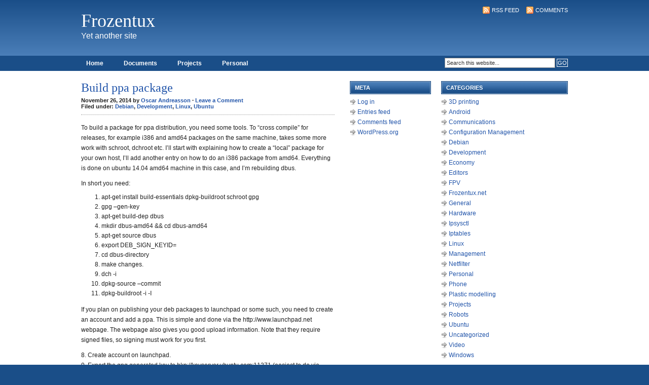

--- FILE ---
content_type: text/html; charset=UTF-8
request_url: https://www.frozentux.net/tag/dbus/
body_size: 16835
content:
<!DOCTYPE html PUBLIC "-//W3C//DTD XHTML 1.0 Transitional//EN" "http://www.w3.org/TR/xhtml1/DTD/xhtml1-transitional.dtd">
<html xmlns="http://www.w3.org/1999/xhtml">
<head profile="http://gmpg.org/xfn/11">
<meta http-equiv="Content-Type" content="text/html; charset=UTF-8" />
<meta name="distribution" content="global" />
<meta name="robots" content="follow, all" />
<meta name="language" content="en" />

<title>  DBus : Frozentux</title>
<meta name="generator" content="WordPress 6.8.3" />
<!-- leave this for stats -->

<link rel="Shortcut Icon" href="https://www.frozentux.net/wp-content/themes/code-blue_20/images/favicon.ico" type="image/x-icon" />
<link rel="alternate" type="application/rss+xml" title="RSS 2.0" href="https://www.frozentux.net/feed/" />
<link rel="alternate" type="text/xml" title="RSS .92" href="https://www.frozentux.net/feed/rss/" />
<link rel="alternate" type="application/atom+xml" title="Atom 0.3" href="https://www.frozentux.net/feed/atom/" />
<link rel="pingback" href="https://www.frozentux.net/xmlrpc.php" />
	<link rel='archives' title='June 2025' href='https://www.frozentux.net/2025/06/' />
	<link rel='archives' title='December 2024' href='https://www.frozentux.net/2024/12/' />
	<link rel='archives' title='January 2020' href='https://www.frozentux.net/2020/01/' />
	<link rel='archives' title='November 2018' href='https://www.frozentux.net/2018/11/' />
	<link rel='archives' title='October 2018' href='https://www.frozentux.net/2018/10/' />
	<link rel='archives' title='April 2018' href='https://www.frozentux.net/2018/04/' />
	<link rel='archives' title='May 2016' href='https://www.frozentux.net/2016/05/' />
	<link rel='archives' title='March 2016' href='https://www.frozentux.net/2016/03/' />
	<link rel='archives' title='February 2016' href='https://www.frozentux.net/2016/02/' />
	<link rel='archives' title='January 2016' href='https://www.frozentux.net/2016/01/' />
	<link rel='archives' title='December 2015' href='https://www.frozentux.net/2015/12/' />
	<link rel='archives' title='October 2015' href='https://www.frozentux.net/2015/10/' />
	<link rel='archives' title='July 2015' href='https://www.frozentux.net/2015/07/' />
	<link rel='archives' title='April 2015' href='https://www.frozentux.net/2015/04/' />
	<link rel='archives' title='February 2015' href='https://www.frozentux.net/2015/02/' />
	<link rel='archives' title='January 2015' href='https://www.frozentux.net/2015/01/' />
	<link rel='archives' title='December 2014' href='https://www.frozentux.net/2014/12/' />
	<link rel='archives' title='November 2014' href='https://www.frozentux.net/2014/11/' />
	<link rel='archives' title='June 2014' href='https://www.frozentux.net/2014/06/' />
	<link rel='archives' title='March 2014' href='https://www.frozentux.net/2014/03/' />
	<link rel='archives' title='February 2014' href='https://www.frozentux.net/2014/02/' />
	<link rel='archives' title='December 2013' href='https://www.frozentux.net/2013/12/' />
	<link rel='archives' title='October 2013' href='https://www.frozentux.net/2013/10/' />
	<link rel='archives' title='May 2013' href='https://www.frozentux.net/2013/05/' />
	<link rel='archives' title='February 2013' href='https://www.frozentux.net/2013/02/' />
	<link rel='archives' title='November 2012' href='https://www.frozentux.net/2012/11/' />
	<link rel='archives' title='August 2012' href='https://www.frozentux.net/2012/08/' />
	<link rel='archives' title='July 2012' href='https://www.frozentux.net/2012/07/' />
	<link rel='archives' title='October 2011' href='https://www.frozentux.net/2011/10/' />
	<link rel='archives' title='February 2011' href='https://www.frozentux.net/2011/02/' />
	<link rel='archives' title='December 2010' href='https://www.frozentux.net/2010/12/' />
	<link rel='archives' title='October 2010' href='https://www.frozentux.net/2010/10/' />
	<link rel='archives' title='May 2010' href='https://www.frozentux.net/2010/05/' />
	<link rel='archives' title='March 2010' href='https://www.frozentux.net/2010/03/' />
	<link rel='archives' title='February 2010' href='https://www.frozentux.net/2010/02/' />
	<link rel='archives' title='December 2009' href='https://www.frozentux.net/2009/12/' />
	<link rel='archives' title='November 2009' href='https://www.frozentux.net/2009/11/' />
	<link rel='archives' title='October 2009' href='https://www.frozentux.net/2009/10/' />
	<link rel='archives' title='September 2009' href='https://www.frozentux.net/2009/09/' />
	<link rel='archives' title='August 2009' href='https://www.frozentux.net/2009/08/' />
	<link rel='archives' title='July 2009' href='https://www.frozentux.net/2009/07/' />
	<link rel='archives' title='May 2009' href='https://www.frozentux.net/2009/05/' />
	<link rel='archives' title='April 2009' href='https://www.frozentux.net/2009/04/' />
	<link rel='archives' title='February 2009' href='https://www.frozentux.net/2009/02/' />
	<link rel='archives' title='January 2009' href='https://www.frozentux.net/2009/01/' />
	<link rel='archives' title='November 2008' href='https://www.frozentux.net/2008/11/' />
	<link rel='archives' title='October 2008' href='https://www.frozentux.net/2008/10/' />
	<link rel='archives' title='September 2008' href='https://www.frozentux.net/2008/09/' />
	<link rel='archives' title='August 2008' href='https://www.frozentux.net/2008/08/' />
	<link rel='archives' title='September 2006' href='https://www.frozentux.net/2006/09/' />
	<link rel='archives' title='June 2005' href='https://www.frozentux.net/2005/06/' />
	<link rel='archives' title='August 2003' href='https://www.frozentux.net/2003/08/' />
	<link rel='archives' title='June 2003' href='https://www.frozentux.net/2003/06/' />
	<link rel='archives' title='May 2003' href='https://www.frozentux.net/2003/05/' />
	<link rel='archives' title='April 2003' href='https://www.frozentux.net/2003/04/' />
	<link rel='archives' title='March 2003' href='https://www.frozentux.net/2003/03/' />
	<link rel='archives' title='February 2003' href='https://www.frozentux.net/2003/02/' />
	<link rel='archives' title='December 2002' href='https://www.frozentux.net/2002/12/' />
	<link rel='archives' title='November 2002' href='https://www.frozentux.net/2002/11/' />
	<link rel='archives' title='October 2002' href='https://www.frozentux.net/2002/10/' />
<meta name='robots' content='max-image-preview:large' />
	<style>img:is([sizes="auto" i], [sizes^="auto," i]) { contain-intrinsic-size: 3000px 1500px }</style>
	<!-- Jetpack Site Verification Tags -->
<meta name="google-site-verification" content="rulbLWudKX2-hScw6sajuHZE2aeizyTa5TG48k4fv6E" />
<link rel='dns-prefetch' href='//stats.wp.com' />
<link rel='dns-prefetch' href='//v0.wordpress.com' />
<link rel='preconnect' href='//c0.wp.com' />
<link rel='preconnect' href='//i0.wp.com' />
<link rel="alternate" type="application/rss+xml" title="Frozentux &raquo; DBus Tag Feed" href="https://www.frozentux.net/tag/dbus/feed/" />
<script type="text/javascript">
/* <![CDATA[ */
window._wpemojiSettings = {"baseUrl":"https:\/\/s.w.org\/images\/core\/emoji\/16.0.1\/72x72\/","ext":".png","svgUrl":"https:\/\/s.w.org\/images\/core\/emoji\/16.0.1\/svg\/","svgExt":".svg","source":{"concatemoji":"https:\/\/www.frozentux.net\/wp-includes\/js\/wp-emoji-release.min.js?ver=6.8.3"}};
/*! This file is auto-generated */
!function(s,n){var o,i,e;function c(e){try{var t={supportTests:e,timestamp:(new Date).valueOf()};sessionStorage.setItem(o,JSON.stringify(t))}catch(e){}}function p(e,t,n){e.clearRect(0,0,e.canvas.width,e.canvas.height),e.fillText(t,0,0);var t=new Uint32Array(e.getImageData(0,0,e.canvas.width,e.canvas.height).data),a=(e.clearRect(0,0,e.canvas.width,e.canvas.height),e.fillText(n,0,0),new Uint32Array(e.getImageData(0,0,e.canvas.width,e.canvas.height).data));return t.every(function(e,t){return e===a[t]})}function u(e,t){e.clearRect(0,0,e.canvas.width,e.canvas.height),e.fillText(t,0,0);for(var n=e.getImageData(16,16,1,1),a=0;a<n.data.length;a++)if(0!==n.data[a])return!1;return!0}function f(e,t,n,a){switch(t){case"flag":return n(e,"\ud83c\udff3\ufe0f\u200d\u26a7\ufe0f","\ud83c\udff3\ufe0f\u200b\u26a7\ufe0f")?!1:!n(e,"\ud83c\udde8\ud83c\uddf6","\ud83c\udde8\u200b\ud83c\uddf6")&&!n(e,"\ud83c\udff4\udb40\udc67\udb40\udc62\udb40\udc65\udb40\udc6e\udb40\udc67\udb40\udc7f","\ud83c\udff4\u200b\udb40\udc67\u200b\udb40\udc62\u200b\udb40\udc65\u200b\udb40\udc6e\u200b\udb40\udc67\u200b\udb40\udc7f");case"emoji":return!a(e,"\ud83e\udedf")}return!1}function g(e,t,n,a){var r="undefined"!=typeof WorkerGlobalScope&&self instanceof WorkerGlobalScope?new OffscreenCanvas(300,150):s.createElement("canvas"),o=r.getContext("2d",{willReadFrequently:!0}),i=(o.textBaseline="top",o.font="600 32px Arial",{});return e.forEach(function(e){i[e]=t(o,e,n,a)}),i}function t(e){var t=s.createElement("script");t.src=e,t.defer=!0,s.head.appendChild(t)}"undefined"!=typeof Promise&&(o="wpEmojiSettingsSupports",i=["flag","emoji"],n.supports={everything:!0,everythingExceptFlag:!0},e=new Promise(function(e){s.addEventListener("DOMContentLoaded",e,{once:!0})}),new Promise(function(t){var n=function(){try{var e=JSON.parse(sessionStorage.getItem(o));if("object"==typeof e&&"number"==typeof e.timestamp&&(new Date).valueOf()<e.timestamp+604800&&"object"==typeof e.supportTests)return e.supportTests}catch(e){}return null}();if(!n){if("undefined"!=typeof Worker&&"undefined"!=typeof OffscreenCanvas&&"undefined"!=typeof URL&&URL.createObjectURL&&"undefined"!=typeof Blob)try{var e="postMessage("+g.toString()+"("+[JSON.stringify(i),f.toString(),p.toString(),u.toString()].join(",")+"));",a=new Blob([e],{type:"text/javascript"}),r=new Worker(URL.createObjectURL(a),{name:"wpTestEmojiSupports"});return void(r.onmessage=function(e){c(n=e.data),r.terminate(),t(n)})}catch(e){}c(n=g(i,f,p,u))}t(n)}).then(function(e){for(var t in e)n.supports[t]=e[t],n.supports.everything=n.supports.everything&&n.supports[t],"flag"!==t&&(n.supports.everythingExceptFlag=n.supports.everythingExceptFlag&&n.supports[t]);n.supports.everythingExceptFlag=n.supports.everythingExceptFlag&&!n.supports.flag,n.DOMReady=!1,n.readyCallback=function(){n.DOMReady=!0}}).then(function(){return e}).then(function(){var e;n.supports.everything||(n.readyCallback(),(e=n.source||{}).concatemoji?t(e.concatemoji):e.wpemoji&&e.twemoji&&(t(e.twemoji),t(e.wpemoji)))}))}((window,document),window._wpemojiSettings);
/* ]]> */
</script>
<link rel='stylesheet' id='twb-open-sans-css' href='https://fonts.googleapis.com/css?family=Open+Sans%3A300%2C400%2C500%2C600%2C700%2C800&#038;display=swap&#038;ver=6.8.3' type='text/css' media='all' />
<link rel='stylesheet' id='twbbwg-global-css' href='https://www.frozentux.net/wp-content/plugins/photo-gallery/booster/assets/css/global.css?ver=1.0.0' type='text/css' media='all' />
<style id='wp-emoji-styles-inline-css' type='text/css'>

	img.wp-smiley, img.emoji {
		display: inline !important;
		border: none !important;
		box-shadow: none !important;
		height: 1em !important;
		width: 1em !important;
		margin: 0 0.07em !important;
		vertical-align: -0.1em !important;
		background: none !important;
		padding: 0 !important;
	}
</style>
<link rel='stylesheet' id='wp-block-library-css' href='https://c0.wp.com/c/6.8.3/wp-includes/css/dist/block-library/style.min.css' type='text/css' media='all' />
<style id='classic-theme-styles-inline-css' type='text/css'>
/*! This file is auto-generated */
.wp-block-button__link{color:#fff;background-color:#32373c;border-radius:9999px;box-shadow:none;text-decoration:none;padding:calc(.667em + 2px) calc(1.333em + 2px);font-size:1.125em}.wp-block-file__button{background:#32373c;color:#fff;text-decoration:none}
</style>
<link rel='stylesheet' id='mediaelement-css' href='https://c0.wp.com/c/6.8.3/wp-includes/js/mediaelement/mediaelementplayer-legacy.min.css' type='text/css' media='all' />
<link rel='stylesheet' id='wp-mediaelement-css' href='https://c0.wp.com/c/6.8.3/wp-includes/js/mediaelement/wp-mediaelement.min.css' type='text/css' media='all' />
<style id='jetpack-sharing-buttons-style-inline-css' type='text/css'>
.jetpack-sharing-buttons__services-list{display:flex;flex-direction:row;flex-wrap:wrap;gap:0;list-style-type:none;margin:5px;padding:0}.jetpack-sharing-buttons__services-list.has-small-icon-size{font-size:12px}.jetpack-sharing-buttons__services-list.has-normal-icon-size{font-size:16px}.jetpack-sharing-buttons__services-list.has-large-icon-size{font-size:24px}.jetpack-sharing-buttons__services-list.has-huge-icon-size{font-size:36px}@media print{.jetpack-sharing-buttons__services-list{display:none!important}}.editor-styles-wrapper .wp-block-jetpack-sharing-buttons{gap:0;padding-inline-start:0}ul.jetpack-sharing-buttons__services-list.has-background{padding:1.25em 2.375em}
</style>
<style id='global-styles-inline-css' type='text/css'>
:root{--wp--preset--aspect-ratio--square: 1;--wp--preset--aspect-ratio--4-3: 4/3;--wp--preset--aspect-ratio--3-4: 3/4;--wp--preset--aspect-ratio--3-2: 3/2;--wp--preset--aspect-ratio--2-3: 2/3;--wp--preset--aspect-ratio--16-9: 16/9;--wp--preset--aspect-ratio--9-16: 9/16;--wp--preset--color--black: #000000;--wp--preset--color--cyan-bluish-gray: #abb8c3;--wp--preset--color--white: #ffffff;--wp--preset--color--pale-pink: #f78da7;--wp--preset--color--vivid-red: #cf2e2e;--wp--preset--color--luminous-vivid-orange: #ff6900;--wp--preset--color--luminous-vivid-amber: #fcb900;--wp--preset--color--light-green-cyan: #7bdcb5;--wp--preset--color--vivid-green-cyan: #00d084;--wp--preset--color--pale-cyan-blue: #8ed1fc;--wp--preset--color--vivid-cyan-blue: #0693e3;--wp--preset--color--vivid-purple: #9b51e0;--wp--preset--gradient--vivid-cyan-blue-to-vivid-purple: linear-gradient(135deg,rgba(6,147,227,1) 0%,rgb(155,81,224) 100%);--wp--preset--gradient--light-green-cyan-to-vivid-green-cyan: linear-gradient(135deg,rgb(122,220,180) 0%,rgb(0,208,130) 100%);--wp--preset--gradient--luminous-vivid-amber-to-luminous-vivid-orange: linear-gradient(135deg,rgba(252,185,0,1) 0%,rgba(255,105,0,1) 100%);--wp--preset--gradient--luminous-vivid-orange-to-vivid-red: linear-gradient(135deg,rgba(255,105,0,1) 0%,rgb(207,46,46) 100%);--wp--preset--gradient--very-light-gray-to-cyan-bluish-gray: linear-gradient(135deg,rgb(238,238,238) 0%,rgb(169,184,195) 100%);--wp--preset--gradient--cool-to-warm-spectrum: linear-gradient(135deg,rgb(74,234,220) 0%,rgb(151,120,209) 20%,rgb(207,42,186) 40%,rgb(238,44,130) 60%,rgb(251,105,98) 80%,rgb(254,248,76) 100%);--wp--preset--gradient--blush-light-purple: linear-gradient(135deg,rgb(255,206,236) 0%,rgb(152,150,240) 100%);--wp--preset--gradient--blush-bordeaux: linear-gradient(135deg,rgb(254,205,165) 0%,rgb(254,45,45) 50%,rgb(107,0,62) 100%);--wp--preset--gradient--luminous-dusk: linear-gradient(135deg,rgb(255,203,112) 0%,rgb(199,81,192) 50%,rgb(65,88,208) 100%);--wp--preset--gradient--pale-ocean: linear-gradient(135deg,rgb(255,245,203) 0%,rgb(182,227,212) 50%,rgb(51,167,181) 100%);--wp--preset--gradient--electric-grass: linear-gradient(135deg,rgb(202,248,128) 0%,rgb(113,206,126) 100%);--wp--preset--gradient--midnight: linear-gradient(135deg,rgb(2,3,129) 0%,rgb(40,116,252) 100%);--wp--preset--font-size--small: 13px;--wp--preset--font-size--medium: 20px;--wp--preset--font-size--large: 36px;--wp--preset--font-size--x-large: 42px;--wp--preset--spacing--20: 0.44rem;--wp--preset--spacing--30: 0.67rem;--wp--preset--spacing--40: 1rem;--wp--preset--spacing--50: 1.5rem;--wp--preset--spacing--60: 2.25rem;--wp--preset--spacing--70: 3.38rem;--wp--preset--spacing--80: 5.06rem;--wp--preset--shadow--natural: 6px 6px 9px rgba(0, 0, 0, 0.2);--wp--preset--shadow--deep: 12px 12px 50px rgba(0, 0, 0, 0.4);--wp--preset--shadow--sharp: 6px 6px 0px rgba(0, 0, 0, 0.2);--wp--preset--shadow--outlined: 6px 6px 0px -3px rgba(255, 255, 255, 1), 6px 6px rgba(0, 0, 0, 1);--wp--preset--shadow--crisp: 6px 6px 0px rgba(0, 0, 0, 1);}:where(.is-layout-flex){gap: 0.5em;}:where(.is-layout-grid){gap: 0.5em;}body .is-layout-flex{display: flex;}.is-layout-flex{flex-wrap: wrap;align-items: center;}.is-layout-flex > :is(*, div){margin: 0;}body .is-layout-grid{display: grid;}.is-layout-grid > :is(*, div){margin: 0;}:where(.wp-block-columns.is-layout-flex){gap: 2em;}:where(.wp-block-columns.is-layout-grid){gap: 2em;}:where(.wp-block-post-template.is-layout-flex){gap: 1.25em;}:where(.wp-block-post-template.is-layout-grid){gap: 1.25em;}.has-black-color{color: var(--wp--preset--color--black) !important;}.has-cyan-bluish-gray-color{color: var(--wp--preset--color--cyan-bluish-gray) !important;}.has-white-color{color: var(--wp--preset--color--white) !important;}.has-pale-pink-color{color: var(--wp--preset--color--pale-pink) !important;}.has-vivid-red-color{color: var(--wp--preset--color--vivid-red) !important;}.has-luminous-vivid-orange-color{color: var(--wp--preset--color--luminous-vivid-orange) !important;}.has-luminous-vivid-amber-color{color: var(--wp--preset--color--luminous-vivid-amber) !important;}.has-light-green-cyan-color{color: var(--wp--preset--color--light-green-cyan) !important;}.has-vivid-green-cyan-color{color: var(--wp--preset--color--vivid-green-cyan) !important;}.has-pale-cyan-blue-color{color: var(--wp--preset--color--pale-cyan-blue) !important;}.has-vivid-cyan-blue-color{color: var(--wp--preset--color--vivid-cyan-blue) !important;}.has-vivid-purple-color{color: var(--wp--preset--color--vivid-purple) !important;}.has-black-background-color{background-color: var(--wp--preset--color--black) !important;}.has-cyan-bluish-gray-background-color{background-color: var(--wp--preset--color--cyan-bluish-gray) !important;}.has-white-background-color{background-color: var(--wp--preset--color--white) !important;}.has-pale-pink-background-color{background-color: var(--wp--preset--color--pale-pink) !important;}.has-vivid-red-background-color{background-color: var(--wp--preset--color--vivid-red) !important;}.has-luminous-vivid-orange-background-color{background-color: var(--wp--preset--color--luminous-vivid-orange) !important;}.has-luminous-vivid-amber-background-color{background-color: var(--wp--preset--color--luminous-vivid-amber) !important;}.has-light-green-cyan-background-color{background-color: var(--wp--preset--color--light-green-cyan) !important;}.has-vivid-green-cyan-background-color{background-color: var(--wp--preset--color--vivid-green-cyan) !important;}.has-pale-cyan-blue-background-color{background-color: var(--wp--preset--color--pale-cyan-blue) !important;}.has-vivid-cyan-blue-background-color{background-color: var(--wp--preset--color--vivid-cyan-blue) !important;}.has-vivid-purple-background-color{background-color: var(--wp--preset--color--vivid-purple) !important;}.has-black-border-color{border-color: var(--wp--preset--color--black) !important;}.has-cyan-bluish-gray-border-color{border-color: var(--wp--preset--color--cyan-bluish-gray) !important;}.has-white-border-color{border-color: var(--wp--preset--color--white) !important;}.has-pale-pink-border-color{border-color: var(--wp--preset--color--pale-pink) !important;}.has-vivid-red-border-color{border-color: var(--wp--preset--color--vivid-red) !important;}.has-luminous-vivid-orange-border-color{border-color: var(--wp--preset--color--luminous-vivid-orange) !important;}.has-luminous-vivid-amber-border-color{border-color: var(--wp--preset--color--luminous-vivid-amber) !important;}.has-light-green-cyan-border-color{border-color: var(--wp--preset--color--light-green-cyan) !important;}.has-vivid-green-cyan-border-color{border-color: var(--wp--preset--color--vivid-green-cyan) !important;}.has-pale-cyan-blue-border-color{border-color: var(--wp--preset--color--pale-cyan-blue) !important;}.has-vivid-cyan-blue-border-color{border-color: var(--wp--preset--color--vivid-cyan-blue) !important;}.has-vivid-purple-border-color{border-color: var(--wp--preset--color--vivid-purple) !important;}.has-vivid-cyan-blue-to-vivid-purple-gradient-background{background: var(--wp--preset--gradient--vivid-cyan-blue-to-vivid-purple) !important;}.has-light-green-cyan-to-vivid-green-cyan-gradient-background{background: var(--wp--preset--gradient--light-green-cyan-to-vivid-green-cyan) !important;}.has-luminous-vivid-amber-to-luminous-vivid-orange-gradient-background{background: var(--wp--preset--gradient--luminous-vivid-amber-to-luminous-vivid-orange) !important;}.has-luminous-vivid-orange-to-vivid-red-gradient-background{background: var(--wp--preset--gradient--luminous-vivid-orange-to-vivid-red) !important;}.has-very-light-gray-to-cyan-bluish-gray-gradient-background{background: var(--wp--preset--gradient--very-light-gray-to-cyan-bluish-gray) !important;}.has-cool-to-warm-spectrum-gradient-background{background: var(--wp--preset--gradient--cool-to-warm-spectrum) !important;}.has-blush-light-purple-gradient-background{background: var(--wp--preset--gradient--blush-light-purple) !important;}.has-blush-bordeaux-gradient-background{background: var(--wp--preset--gradient--blush-bordeaux) !important;}.has-luminous-dusk-gradient-background{background: var(--wp--preset--gradient--luminous-dusk) !important;}.has-pale-ocean-gradient-background{background: var(--wp--preset--gradient--pale-ocean) !important;}.has-electric-grass-gradient-background{background: var(--wp--preset--gradient--electric-grass) !important;}.has-midnight-gradient-background{background: var(--wp--preset--gradient--midnight) !important;}.has-small-font-size{font-size: var(--wp--preset--font-size--small) !important;}.has-medium-font-size{font-size: var(--wp--preset--font-size--medium) !important;}.has-large-font-size{font-size: var(--wp--preset--font-size--large) !important;}.has-x-large-font-size{font-size: var(--wp--preset--font-size--x-large) !important;}
:where(.wp-block-post-template.is-layout-flex){gap: 1.25em;}:where(.wp-block-post-template.is-layout-grid){gap: 1.25em;}
:where(.wp-block-columns.is-layout-flex){gap: 2em;}:where(.wp-block-columns.is-layout-grid){gap: 2em;}
:root :where(.wp-block-pullquote){font-size: 1.5em;line-height: 1.6;}
</style>
<link rel='stylesheet' id='bwg_fonts-css' href='https://www.frozentux.net/wp-content/plugins/photo-gallery/css/bwg-fonts/fonts.css?ver=0.0.1' type='text/css' media='all' />
<link rel='stylesheet' id='sumoselect-css' href='https://www.frozentux.net/wp-content/plugins/photo-gallery/css/sumoselect.min.css?ver=3.4.6' type='text/css' media='all' />
<link rel='stylesheet' id='mCustomScrollbar-css' href='https://www.frozentux.net/wp-content/plugins/photo-gallery/css/jquery.mCustomScrollbar.min.css?ver=3.1.5' type='text/css' media='all' />
<link rel='stylesheet' id='bwg_frontend-css' href='https://www.frozentux.net/wp-content/plugins/photo-gallery/css/styles.min.css?ver=1.8.37' type='text/css' media='all' />
<link rel='stylesheet' id='sharedaddy-css' href='https://c0.wp.com/p/jetpack/15.4/modules/sharedaddy/sharing.css' type='text/css' media='all' />
<link rel='stylesheet' id='social-logos-css' href='https://c0.wp.com/p/jetpack/15.4/_inc/social-logos/social-logos.min.css' type='text/css' media='all' />
<script type="text/javascript" src="https://c0.wp.com/c/6.8.3/wp-includes/js/jquery/jquery.min.js" id="jquery-core-js"></script>
<script type="text/javascript" src="https://c0.wp.com/c/6.8.3/wp-includes/js/jquery/jquery-migrate.min.js" id="jquery-migrate-js"></script>
<script type="text/javascript" src="https://www.frozentux.net/wp-content/plugins/photo-gallery/booster/assets/js/circle-progress.js?ver=1.2.2" id="twbbwg-circle-js"></script>
<script type="text/javascript" id="twbbwg-global-js-extra">
/* <![CDATA[ */
var twb = {"nonce":"cc9d385739","ajax_url":"https:\/\/www.frozentux.net\/wp-admin\/admin-ajax.php","plugin_url":"https:\/\/www.frozentux.net\/wp-content\/plugins\/photo-gallery\/booster","href":"https:\/\/www.frozentux.net\/wp-admin\/admin.php?page=twbbwg_photo-gallery"};
var twb = {"nonce":"cc9d385739","ajax_url":"https:\/\/www.frozentux.net\/wp-admin\/admin-ajax.php","plugin_url":"https:\/\/www.frozentux.net\/wp-content\/plugins\/photo-gallery\/booster","href":"https:\/\/www.frozentux.net\/wp-admin\/admin.php?page=twbbwg_photo-gallery"};
/* ]]> */
</script>
<script type="text/javascript" src="https://www.frozentux.net/wp-content/plugins/photo-gallery/booster/assets/js/global.js?ver=1.0.0" id="twbbwg-global-js"></script>
<script type="text/javascript" src="https://www.frozentux.net/wp-content/plugins/photo-gallery/js/jquery.sumoselect.min.js?ver=3.4.6" id="sumoselect-js"></script>
<script type="text/javascript" src="https://www.frozentux.net/wp-content/plugins/photo-gallery/js/tocca.min.js?ver=2.0.9" id="bwg_mobile-js"></script>
<script type="text/javascript" src="https://www.frozentux.net/wp-content/plugins/photo-gallery/js/jquery.mCustomScrollbar.concat.min.js?ver=3.1.5" id="mCustomScrollbar-js"></script>
<script type="text/javascript" src="https://www.frozentux.net/wp-content/plugins/photo-gallery/js/jquery.fullscreen.min.js?ver=0.6.0" id="jquery-fullscreen-js"></script>
<script type="text/javascript" id="bwg_frontend-js-extra">
/* <![CDATA[ */
var bwg_objectsL10n = {"bwg_field_required":"field is required.","bwg_mail_validation":"This is not a valid email address.","bwg_search_result":"There are no images matching your search.","bwg_select_tag":"Select Tag","bwg_order_by":"Order By","bwg_search":"Search","bwg_show_ecommerce":"Show Ecommerce","bwg_hide_ecommerce":"Hide Ecommerce","bwg_show_comments":"Show Comments","bwg_hide_comments":"Hide Comments","bwg_restore":"Restore","bwg_maximize":"Maximize","bwg_fullscreen":"Fullscreen","bwg_exit_fullscreen":"Exit Fullscreen","bwg_search_tag":"SEARCH...","bwg_tag_no_match":"No tags found","bwg_all_tags_selected":"All tags selected","bwg_tags_selected":"tags selected","play":"Play","pause":"Pause","is_pro":"","bwg_play":"Play","bwg_pause":"Pause","bwg_hide_info":"Hide info","bwg_show_info":"Show info","bwg_hide_rating":"Hide rating","bwg_show_rating":"Show rating","ok":"Ok","cancel":"Cancel","select_all":"Select all","lazy_load":"0","lazy_loader":"https:\/\/www.frozentux.net\/wp-content\/plugins\/photo-gallery\/images\/ajax_loader.png","front_ajax":"0","bwg_tag_see_all":"see all tags","bwg_tag_see_less":"see less tags"};
/* ]]> */
</script>
<script type="text/javascript" src="https://www.frozentux.net/wp-content/plugins/photo-gallery/js/scripts.min.js?ver=1.8.37" id="bwg_frontend-js"></script>
<link rel="https://api.w.org/" href="https://www.frozentux.net/wp-json/" /><link rel="alternate" title="JSON" type="application/json" href="https://www.frozentux.net/wp-json/wp/v2/tags/167" /><link rel="EditURI" type="application/rsd+xml" title="RSD" href="https://www.frozentux.net/xmlrpc.php?rsd" />
<meta name="generator" content="WordPress 6.8.3" />
	<link href="https://www.frozentux.net/wp-content/plugins/google-syntax-highlighter/Styles/SyntaxHighlighter.css" type="text/css" rel="stylesheet" />
		<style>img#wpstats{display:none}</style>
		<style data-context="foundation-flickity-css">/*! Flickity v2.0.2
http://flickity.metafizzy.co
---------------------------------------------- */.flickity-enabled{position:relative}.flickity-enabled:focus{outline:0}.flickity-viewport{overflow:hidden;position:relative;height:100%}.flickity-slider{position:absolute;width:100%;height:100%}.flickity-enabled.is-draggable{-webkit-tap-highlight-color:transparent;tap-highlight-color:transparent;-webkit-user-select:none;-moz-user-select:none;-ms-user-select:none;user-select:none}.flickity-enabled.is-draggable .flickity-viewport{cursor:move;cursor:-webkit-grab;cursor:grab}.flickity-enabled.is-draggable .flickity-viewport.is-pointer-down{cursor:-webkit-grabbing;cursor:grabbing}.flickity-prev-next-button{position:absolute;top:50%;width:44px;height:44px;border:none;border-radius:50%;background:#fff;background:hsla(0,0%,100%,.75);cursor:pointer;-webkit-transform:translateY(-50%);transform:translateY(-50%)}.flickity-prev-next-button:hover{background:#fff}.flickity-prev-next-button:focus{outline:0;box-shadow:0 0 0 5px #09f}.flickity-prev-next-button:active{opacity:.6}.flickity-prev-next-button.previous{left:10px}.flickity-prev-next-button.next{right:10px}.flickity-rtl .flickity-prev-next-button.previous{left:auto;right:10px}.flickity-rtl .flickity-prev-next-button.next{right:auto;left:10px}.flickity-prev-next-button:disabled{opacity:.3;cursor:auto}.flickity-prev-next-button svg{position:absolute;left:20%;top:20%;width:60%;height:60%}.flickity-prev-next-button .arrow{fill:#333}.flickity-page-dots{position:absolute;width:100%;bottom:-25px;padding:0;margin:0;list-style:none;text-align:center;line-height:1}.flickity-rtl .flickity-page-dots{direction:rtl}.flickity-page-dots .dot{display:inline-block;width:10px;height:10px;margin:0 8px;background:#333;border-radius:50%;opacity:.25;cursor:pointer}.flickity-page-dots .dot.is-selected{opacity:1}</style><style data-context="foundation-slideout-css">.slideout-menu{position:fixed;left:0;top:0;bottom:0;right:auto;z-index:0;width:256px;overflow-y:auto;-webkit-overflow-scrolling:touch;display:none}.slideout-menu.pushit-right{left:auto;right:0}.slideout-panel{position:relative;z-index:1;will-change:transform}.slideout-open,.slideout-open .slideout-panel,.slideout-open body{overflow:hidden}.slideout-open .slideout-menu{display:block}.pushit{display:none}</style>
<!-- Jetpack Open Graph Tags -->
<meta property="og:type" content="website" />
<meta property="og:title" content="DBus &#8211; Frozentux" />
<meta property="og:url" content="https://www.frozentux.net/tag/dbus/" />
<meta property="og:site_name" content="Frozentux" />
<meta property="og:image" content="https://s0.wp.com/i/blank.jpg" />
<meta property="og:image:width" content="200" />
<meta property="og:image:height" content="200" />
<meta property="og:image:alt" content="" />
<meta property="og:locale" content="en_US" />

<!-- End Jetpack Open Graph Tags -->
<style>.ios7.web-app-mode.has-fixed header{ background-color: rgba(45,53,63,.88);}</style>
<link rel="stylesheet" href="https://www.frozentux.net/wp-content/themes/revolution-code-blue/style.css" type="text/css" media="screen" />


<link rel="alternate" type="application/rss+xml" title="Frozentux RSS Feed" href="https://www.frozentux.net/feed/" />
<link rel="pingback" href="https://www.frozentux.net/xmlrpc.php" />

<meta name='robots' content='max-image-preview:large' />
	<style>img:is([sizes="auto" i], [sizes^="auto," i]) { contain-intrinsic-size: 3000px 1500px }</style>
	<!-- Jetpack Site Verification Tags -->
<meta name="google-site-verification" content="rulbLWudKX2-hScw6sajuHZE2aeizyTa5TG48k4fv6E" />
<link rel='dns-prefetch' href='//c0.wp.com' />
<link rel='dns-prefetch' href='//stats.wp.com' />
<link rel='dns-prefetch' href='//v0.wordpress.com' />
<link rel='preconnect' href='//c0.wp.com' />
<link rel='preconnect' href='//i0.wp.com' />
<link rel="alternate" type="application/rss+xml" title="Frozentux &raquo; DBus Tag Feed" href="https://www.frozentux.net/tag/dbus/feed/" />
<link rel="https://api.w.org/" href="https://www.frozentux.net/wp-json/" /><link rel="alternate" title="JSON" type="application/json" href="https://www.frozentux.net/wp-json/wp/v2/tags/167" /><link rel="EditURI" type="application/rsd+xml" title="RSD" href="https://www.frozentux.net/xmlrpc.php?rsd" />
<meta name="generator" content="WordPress 6.8.3" />
	<link href="https://www.frozentux.net/wp-content/plugins/google-syntax-highlighter/Styles/SyntaxHighlighter.css" type="text/css" rel="stylesheet" />
		<style>img#wpstats{display:none}</style>
		<style data-context="foundation-flickity-css">/*! Flickity v2.0.2
http://flickity.metafizzy.co
---------------------------------------------- */.flickity-enabled{position:relative}.flickity-enabled:focus{outline:0}.flickity-viewport{overflow:hidden;position:relative;height:100%}.flickity-slider{position:absolute;width:100%;height:100%}.flickity-enabled.is-draggable{-webkit-tap-highlight-color:transparent;tap-highlight-color:transparent;-webkit-user-select:none;-moz-user-select:none;-ms-user-select:none;user-select:none}.flickity-enabled.is-draggable .flickity-viewport{cursor:move;cursor:-webkit-grab;cursor:grab}.flickity-enabled.is-draggable .flickity-viewport.is-pointer-down{cursor:-webkit-grabbing;cursor:grabbing}.flickity-prev-next-button{position:absolute;top:50%;width:44px;height:44px;border:none;border-radius:50%;background:#fff;background:hsla(0,0%,100%,.75);cursor:pointer;-webkit-transform:translateY(-50%);transform:translateY(-50%)}.flickity-prev-next-button:hover{background:#fff}.flickity-prev-next-button:focus{outline:0;box-shadow:0 0 0 5px #09f}.flickity-prev-next-button:active{opacity:.6}.flickity-prev-next-button.previous{left:10px}.flickity-prev-next-button.next{right:10px}.flickity-rtl .flickity-prev-next-button.previous{left:auto;right:10px}.flickity-rtl .flickity-prev-next-button.next{right:auto;left:10px}.flickity-prev-next-button:disabled{opacity:.3;cursor:auto}.flickity-prev-next-button svg{position:absolute;left:20%;top:20%;width:60%;height:60%}.flickity-prev-next-button .arrow{fill:#333}.flickity-page-dots{position:absolute;width:100%;bottom:-25px;padding:0;margin:0;list-style:none;text-align:center;line-height:1}.flickity-rtl .flickity-page-dots{direction:rtl}.flickity-page-dots .dot{display:inline-block;width:10px;height:10px;margin:0 8px;background:#333;border-radius:50%;opacity:.25;cursor:pointer}.flickity-page-dots .dot.is-selected{opacity:1}</style><style data-context="foundation-slideout-css">.slideout-menu{position:fixed;left:0;top:0;bottom:0;right:auto;z-index:0;width:256px;overflow-y:auto;-webkit-overflow-scrolling:touch;display:none}.slideout-menu.pushit-right{left:auto;right:0}.slideout-panel{position:relative;z-index:1;will-change:transform}.slideout-open,.slideout-open .slideout-panel,.slideout-open body{overflow:hidden}.slideout-open .slideout-menu{display:block}.pushit{display:none}</style>
<!-- Jetpack Open Graph Tags -->
<meta property="og:type" content="website" />
<meta property="og:title" content="DBus &#8211; Frozentux" />
<meta property="og:url" content="https://www.frozentux.net/tag/dbus/" />
<meta property="og:site_name" content="Frozentux" />
<meta property="og:image" content="https://s0.wp.com/i/blank.jpg" />
<meta property="og:image:width" content="200" />
<meta property="og:image:height" content="200" />
<meta property="og:image:alt" content="" />
<meta property="og:locale" content="en_US" />

<!-- End Jetpack Open Graph Tags -->
<style>.ios7.web-app-mode.has-fixed header{ background-color: rgba(45,53,63,.88);}</style>
<script type="text/javascript"><!--//--><![CDATA[//><!--
sfHover = function() {
	if (!document.getElementsByTagName) return false;
	var sfEls = document.getElementById("nav").getElementsByTagName("li");

	for (var i=0; i<sfEls.length; i++) {
		sfEls[i].onmouseover=function() {
			this.className+=" sfhover";
		}
		sfEls[i].onmouseout=function() {
			this.className=this.className.replace(new RegExp(" sfhover\\b"), "");
		}
	}

}
if (window.attachEvent) window.attachEvent("onload", sfHover);
//--><!]]></script>

</head>

<body>

<div id="header">

	<div class="headerleft">
		<h1><a href="https://www.frozentux.net/">Frozentux</a></h1>
		Yet another site	</div>
	
	<!--Replace the # below with the ad destination url.-->
	
	<div class="headerright">
		<p><a href="https://www.frozentux.net/feed/rss/"><img style="vertical-align:middle" src="https://www.frozentux.net/wp-content/themes/revolution-code-blue/images/rss.gif" alt="Subscribe to Frozentux" /></a><a href="https://www.frozentux.net/feed/rss/">RSS Feed</a><a href="https://www.frozentux.net/comments/feed/"><img style="vertical-align:middle;margin-left:10px;" src="https://www.frozentux.net/wp-content/themes/revolution-code-blue/images/rss.gif" alt="Subscribe to Frozentux" /></a><a href="https://www.frozentux.net/comments/feed/">Comments</a></p>
<!--		<a href="#"><img src="https://www.frozentux.net/wp-content/themes/revolution-code-blue/images/468x60.gif" alt="Featured Ad" /></a>-->
	</div>

</div>

<div id="navbar">

	<div id="navbarleft">
		<ul id="nav">
			<li><a href="https://www.frozentux.net">Home</a></li>
			<li class="page_item page-item-3 page_item_has_children"><a href="https://www.frozentux.net/documents/">Documents</a>
<ul class='children'>
	<li class="page_item page-item-16 page_item_has_children"><a href="https://www.frozentux.net/documents/iptables-tutorial/">Iptables-tutorial</a></li>
	<li class="page_item page-item-17"><a href="https://www.frozentux.net/documents/ipsysctl-tutorial/">Ipsysctl-tutorial</a></li>
	<li class="page_item page-item-20"><a href="https://www.frozentux.net/documents/presentations/">Presentations</a></li>
	<li class="page_item page-item-28 page_item_has_children"><a href="https://www.frozentux.net/documents/texts/">Texts</a></li>
	<li class="page_item page-item-35"><a href="https://www.frozentux.net/documents/papers/">Papers</a></li>
</ul>
</li>
<li class="page_item page-item-22 page_item_has_children"><a href="https://www.frozentux.net/projects/">Projects</a>
<ul class='children'>
	<li class="page_item page-item-44"><a href="https://www.frozentux.net/projects/cc/">C/C++</a></li>
	<li class="page_item page-item-49"><a href="https://www.frozentux.net/projects/bash/">Bash</a></li>
	<li class="page_item page-item-512 page_item_has_children"><a href="https://www.frozentux.net/projects/python/">Python</a></li>
	<li class="page_item page-item-906 page_item_has_children"><a href="https://www.frozentux.net/projects/plastic-modelling/">Scale modelling</a></li>
	<li class="page_item page-item-1288 page_item_has_children"><a href="https://www.frozentux.net/projects/3d-models/">3D Models</a></li>
	<li class="page_item page-item-46"><a href="https://www.frozentux.net/projects/junkyard/">Junkyard</a></li>
</ul>
</li>
<li class="page_item page-item-51 page_item_has_children"><a href="https://www.frozentux.net/personal/">Personal</a>
<ul class='children'>
	<li class="page_item page-item-2"><a href="https://www.frozentux.net/personal/about/">About</a></li>
	<li class="page_item page-item-59"><a href="https://www.frozentux.net/personal/contact/">Contact</a></li>
</ul>
</li>
		</ul>
	</div>
	
	<div id="navbarright">
		<form id="searchform" method="get" action="/index.php">
		<input type="text" value="Search this website..." name="s" id="s" onfocus="if (this.value == 'Search this website...') {this.value = '';}" onblur="if (this.value == '') {this.value = 'Search this website...';}" />
		<input type="submit" id="sbutt" value="GO" /></form>
	</div>

</div>

<div id="wrap">
<div id="content"> 

	<div id="contentleft">
	
				
		<h1><a href="https://www.frozentux.net/2014/11/build-ppa-package/" rel="bookmark">Build ppa package</a></h1>
		
		<div class="date">
			November 26, 2014  by <a href="https://www.frozentux.net/author/admin/" title="Posts by Oscar Andreasson" rel="author">Oscar Andreasson</a> &middot; <a href="https://www.frozentux.net/2014/11/build-ppa-package/#respond">Leave a Comment</a><br />Filed under: <a href="https://www.frozentux.net/category/linux/debian/" rel="category tag">Debian</a>, <a href="https://www.frozentux.net/category/development/" rel="category tag">Development</a>, <a href="https://www.frozentux.net/category/linux/" rel="category tag">Linux</a>, <a href="https://www.frozentux.net/category/linux/ubuntu/" rel="category tag">Ubuntu</a>&nbsp; 
		</div>
		
		<p>To build a package for ppa distribution, you need some tools. To &#8220;cross compile&#8221; for releases, for example i386 and amd64 packages on the same machine, takes some more work with schroot, dchroot etc. I&#8217;ll start with explaining how to create a &#8220;local&#8221; package for your own host, I&#8217;ll add another entry on how to do an i386 package from amd64. Everything is done on ubuntu 14.04 amd64 machine in this case, and I&#8217;m rebuilding dbus.</p>
<p>In short you need:</p>
<ol>
<li>apt-get install build-essentials dpkg-buildroot schroot gpg</li>
<li>gpg &#8211;gen-key</li>
<li>apt-get build-dep dbus</li>
<li>mkdir dbus-amd64 &amp;&amp; cd dbus-amd64</li>
<li>apt-get source dbus</li>
<li>export DEB_SIGN_KEYID=</li>
<li>cd dbus-directory</li>
<li>make changes.</li>
<li>dch -i</li>
<li>dpkg-source &#8211;commit</li>
<li>dpkg-buildroot -i -I</li>
</ol>
<p>If you plan on publishing your deb packages to launchpad or some such, you need to create an account and add a ppa. This is simple and done via the http://www.launchpad.net webpage. The webpage also gives you good upload information. Note that they require signed files, so signing must work for you first.</p>
<p>8. Create account on launchpad.<br />
9. Export the gpg generated key to hkp://keyserver.ubuntu.com:11371 (easiest to do via Passwords and Keys tool<br />
10. Import the key to launchpad using the key fingerprint.<br />
11. Create a new PPA from the launchpad dashboard<br />
12. dput ppa: dbus_1.6.18-0ubuntu4.4_source.changes</p>
<p>The package will be built by launchpad on its own, this may take some time..</p>
<div class="sharedaddy sd-sharing-enabled"><div class="robots-nocontent sd-block sd-social sd-social-icon sd-sharing"><h3 class="sd-title">Share this:</h3><div class="sd-content"><ul><li class="share-email"><a rel="nofollow noopener noreferrer"
				data-shared="sharing-email-826"
				class="share-email sd-button share-icon no-text"
				href="mailto:?subject=%5BShared%20Post%5D%20Build%20ppa%20package&#038;body=https%3A%2F%2Fwww.frozentux.net%2F2014%2F11%2Fbuild-ppa-package%2F&#038;share=email"
				target="_blank"
				aria-labelledby="sharing-email-826"
				data-email-share-error-title="Do you have email set up?" data-email-share-error-text="If you&#039;re having problems sharing via email, you might not have email set up for your browser. You may need to create a new email yourself." data-email-share-nonce="417705ad65" data-email-share-track-url="https://www.frozentux.net/2014/11/build-ppa-package/?share=email">
				<span id="sharing-email-826" hidden>Click to email a link to a friend (Opens in new window)</span>
				<span>Email</span>
			</a></li><li class="share-facebook"><a rel="nofollow noopener noreferrer"
				data-shared="sharing-facebook-826"
				class="share-facebook sd-button share-icon no-text"
				href="https://www.frozentux.net/2014/11/build-ppa-package/?share=facebook"
				target="_blank"
				aria-labelledby="sharing-facebook-826"
				>
				<span id="sharing-facebook-826" hidden>Click to share on Facebook (Opens in new window)</span>
				<span>Facebook</span>
			</a></li><li class="share-linkedin"><a rel="nofollow noopener noreferrer"
				data-shared="sharing-linkedin-826"
				class="share-linkedin sd-button share-icon no-text"
				href="https://www.frozentux.net/2014/11/build-ppa-package/?share=linkedin"
				target="_blank"
				aria-labelledby="sharing-linkedin-826"
				>
				<span id="sharing-linkedin-826" hidden>Click to share on LinkedIn (Opens in new window)</span>
				<span>LinkedIn</span>
			</a></li><li class="share-reddit"><a rel="nofollow noopener noreferrer"
				data-shared="sharing-reddit-826"
				class="share-reddit sd-button share-icon no-text"
				href="https://www.frozentux.net/2014/11/build-ppa-package/?share=reddit"
				target="_blank"
				aria-labelledby="sharing-reddit-826"
				>
				<span id="sharing-reddit-826" hidden>Click to share on Reddit (Opens in new window)</span>
				<span>Reddit</span>
			</a></li><li class="share-twitter"><a rel="nofollow noopener noreferrer"
				data-shared="sharing-twitter-826"
				class="share-twitter sd-button share-icon no-text"
				href="https://www.frozentux.net/2014/11/build-ppa-package/?share=twitter"
				target="_blank"
				aria-labelledby="sharing-twitter-826"
				>
				<span id="sharing-twitter-826" hidden>Click to share on X (Opens in new window)</span>
				<span>X</span>
			</a></li><li class="share-end"></li></ul></div></div></div><div style="clear:both;"></div>
		
		<div class="postmeta">
			<p>Tags: <a href="https://www.frozentux.net/tag/apt-get/" rel="tag">apt-get</a>, <a href="https://www.frozentux.net/tag/dbus/" rel="tag">DBus</a>, <a href="https://www.frozentux.net/tag/dchroot/" rel="tag">dchroot</a>, <a href="https://www.frozentux.net/tag/deb/" rel="tag">deb</a>, <a href="https://www.frozentux.net/tag/debian/" rel="tag">Debian</a>, <a href="https://www.frozentux.net/tag/debootstrap/" rel="tag">debootstrap</a>, <a href="https://www.frozentux.net/tag/dpkg/" rel="tag">Dpkg</a>, <a href="https://www.frozentux.net/tag/dpkg-buildroot/" rel="tag">dpkg-buildroot</a>, <a href="https://www.frozentux.net/tag/gpg/" rel="tag">gpg</a>, <a href="https://www.frozentux.net/tag/launchpad/" rel="tag">launchpad</a>, <a href="https://www.frozentux.net/tag/linux/" rel="tag">Linux</a>, <a href="https://www.frozentux.net/tag/ppa/" rel="tag">ppa</a> </p>
		</div>
		
				
		<h1><a href="https://www.frozentux.net/2014/11/remote-dbus-continued-using-your-own-program/" rel="bookmark">Remote DBus continued (using your own program)</a></h1>
		
		<div class="date">
			November 7, 2014  by <a href="https://www.frozentux.net/author/admin/" title="Posts by Oscar Andreasson" rel="author">Oscar Andreasson</a> &middot; <a href="https://www.frozentux.net/2014/11/remote-dbus-continued-using-your-own-program/#respond">Leave a Comment</a><br />Filed under: <a href="https://www.frozentux.net/category/communications/" rel="category tag">Communications</a>, <a href="https://www.frozentux.net/category/development/" rel="category tag">Development</a>, <a href="https://www.frozentux.net/category/linux/" rel="category tag">Linux</a>&nbsp; 
		</div>
		
		<p>Continuing the previous thought on running DBus remotely using d-feet to check how it looks etc, this time, I wanted to call the DBus from my own program. Just write the DBus code as you would to query the DBus interface locally.</p>
<pre name="code" class="python">
#!/usr/bin/env python

import dbus
import dbus.service
from dbus.mainloop.glib import DBusGMainLoop

BUS_NAME="org.freedesktop.DBus"
OPATH="/"

bus = dbus.SessionBus()
obj = bus.get_object(BUS_NAME, OPATH)
iface = dbus.Interface(obj, BUS_NAME)
lala = iface.GetId()
print lala
</pre>
<p>Then the magic comes in running the application.</p>
<pre name="code2" class="bash">
DBUS_SESSION_BUS_ADDRESS="tcp:host=192.168.X.Y,port=Z" ./dbus-hello.py
</pre>
<div class="sharedaddy sd-sharing-enabled"><div class="robots-nocontent sd-block sd-social sd-social-icon sd-sharing"><h3 class="sd-title">Share this:</h3><div class="sd-content"><ul><li class="share-email"><a rel="nofollow noopener noreferrer"
				data-shared="sharing-email-813"
				class="share-email sd-button share-icon no-text"
				href="mailto:?subject=%5BShared%20Post%5D%20Remote%20DBus%20continued%20%28using%20your%20own%20program%29&#038;body=https%3A%2F%2Fwww.frozentux.net%2F2014%2F11%2Fremote-dbus-continued-using-your-own-program%2F&#038;share=email"
				target="_blank"
				aria-labelledby="sharing-email-813"
				data-email-share-error-title="Do you have email set up?" data-email-share-error-text="If you&#039;re having problems sharing via email, you might not have email set up for your browser. You may need to create a new email yourself." data-email-share-nonce="49af16d1fd" data-email-share-track-url="https://www.frozentux.net/2014/11/remote-dbus-continued-using-your-own-program/?share=email">
				<span id="sharing-email-813" hidden>Click to email a link to a friend (Opens in new window)</span>
				<span>Email</span>
			</a></li><li class="share-facebook"><a rel="nofollow noopener noreferrer"
				data-shared="sharing-facebook-813"
				class="share-facebook sd-button share-icon no-text"
				href="https://www.frozentux.net/2014/11/remote-dbus-continued-using-your-own-program/?share=facebook"
				target="_blank"
				aria-labelledby="sharing-facebook-813"
				>
				<span id="sharing-facebook-813" hidden>Click to share on Facebook (Opens in new window)</span>
				<span>Facebook</span>
			</a></li><li class="share-linkedin"><a rel="nofollow noopener noreferrer"
				data-shared="sharing-linkedin-813"
				class="share-linkedin sd-button share-icon no-text"
				href="https://www.frozentux.net/2014/11/remote-dbus-continued-using-your-own-program/?share=linkedin"
				target="_blank"
				aria-labelledby="sharing-linkedin-813"
				>
				<span id="sharing-linkedin-813" hidden>Click to share on LinkedIn (Opens in new window)</span>
				<span>LinkedIn</span>
			</a></li><li class="share-reddit"><a rel="nofollow noopener noreferrer"
				data-shared="sharing-reddit-813"
				class="share-reddit sd-button share-icon no-text"
				href="https://www.frozentux.net/2014/11/remote-dbus-continued-using-your-own-program/?share=reddit"
				target="_blank"
				aria-labelledby="sharing-reddit-813"
				>
				<span id="sharing-reddit-813" hidden>Click to share on Reddit (Opens in new window)</span>
				<span>Reddit</span>
			</a></li><li class="share-twitter"><a rel="nofollow noopener noreferrer"
				data-shared="sharing-twitter-813"
				class="share-twitter sd-button share-icon no-text"
				href="https://www.frozentux.net/2014/11/remote-dbus-continued-using-your-own-program/?share=twitter"
				target="_blank"
				aria-labelledby="sharing-twitter-813"
				>
				<span id="sharing-twitter-813" hidden>Click to share on X (Opens in new window)</span>
				<span>X</span>
			</a></li><li class="share-end"></li></ul></div></div></div><div style="clear:both;"></div>
		
		<div class="postmeta">
			<p>Tags: <a href="https://www.frozentux.net/tag/dbus/" rel="tag">DBus</a>, <a href="https://www.frozentux.net/tag/python/" rel="tag">python</a>, <a href="https://www.frozentux.net/tag/tcp/" rel="tag">TCP</a> </p>
		</div>
		
				
		<h1><a href="https://www.frozentux.net/2014/11/dbus-remote-connection/" rel="bookmark">DBus remote connection</a></h1>
		
		<div class="date">
			November 5, 2014  by <a href="https://www.frozentux.net/author/admin/" title="Posts by Oscar Andreasson" rel="author">Oscar Andreasson</a> &middot; <a href="https://www.frozentux.net/2014/11/dbus-remote-connection/#respond">Leave a Comment</a><br />Filed under: <a href="https://www.frozentux.net/category/communications/" rel="category tag">Communications</a>, <a href="https://www.frozentux.net/category/development/" rel="category tag">Development</a>, <a href="https://www.frozentux.net/category/general/" rel="category tag">General</a>, <a href="https://www.frozentux.net/category/linux/" rel="category tag">Linux</a>&nbsp; 
		</div>
		
		<p>In a project I&#8217;m working on at the moment we wanted to remotely monitor a DBus session bus. The system in question has several buses available using different users and systemd. d-feet can connect and monitor remotely via TCP.  The following code will allow you to connect to a remote DBus on a target development board for example.</p>
<p>First copy the original session.conf to separate configuration files for each user.</p>
<pre name="code" class="bash">
cp /etc/dbus-1/session.conf /etc/dbus-1/session.conf.&lt;username&gt;
cp /etc/dbus-1/session.conf /etc/dbus-1/session.conf.&lt;username2&gt;
</pre>
<p>Then for each of the newly created configuration file, add the following configuration but with different port numbers and correct username director in /run/user. The ip address should be the IP of the connecting host, not the server. Edit session.conf.&lt;username&gt; and add:</p>
<pre name="config" class="xml">
&lt;listen&gt;tcp:host=&lt;ip&gt;,bind=*,port=&lt;port&gt;,family=ipv4&lt;/listen&gt;
&lt;listen&gt;unix:path=/run/user/&lt;username&gt;/dbus/user_bus_socket&lt;/listen&gt;
&lt;listen&gt;unix:tmpdir=/tmp&lt;/listen&gt;

&lt;auth&gt;ANONYMOUS&lt;/auth&gt;
&lt;allow_anonymous/&gt;
</pre>
<p>The systemd script is rewritten to use a specific conf file for the specific user trying to start the DBus.</p>
<p>Edit  /lib/systemd/system/dbus-session@.service and rewrite the ExecStart line as follows.</p>
<pre name="command" class="bash">ExecStart=/usr/bin/dbus-daemon --config-file /etc/dbus-1/session.conf.%i --nofork</pre>
<p>This allows you to connect using d-feet or other dbus applications (potentially, you should be able to connect for example other services over the network to the new DBus&#8230;.).</p>
<p>Choose &#8220;connect to other bus&#8221; and use as bus address:</p>
<pre name="connect" class="bash">tcp:host=&lt;targetIp&gt;,port=&lt;port&gt;</pre>
<p>Done. Hopefully.</p>
<div class="sharedaddy sd-sharing-enabled"><div class="robots-nocontent sd-block sd-social sd-social-icon sd-sharing"><h3 class="sd-title">Share this:</h3><div class="sd-content"><ul><li class="share-email"><a rel="nofollow noopener noreferrer"
				data-shared="sharing-email-808"
				class="share-email sd-button share-icon no-text"
				href="mailto:?subject=%5BShared%20Post%5D%20DBus%20remote%20connection&#038;body=https%3A%2F%2Fwww.frozentux.net%2F2014%2F11%2Fdbus-remote-connection%2F&#038;share=email"
				target="_blank"
				aria-labelledby="sharing-email-808"
				data-email-share-error-title="Do you have email set up?" data-email-share-error-text="If you&#039;re having problems sharing via email, you might not have email set up for your browser. You may need to create a new email yourself." data-email-share-nonce="7a01ebb04a" data-email-share-track-url="https://www.frozentux.net/2014/11/dbus-remote-connection/?share=email">
				<span id="sharing-email-808" hidden>Click to email a link to a friend (Opens in new window)</span>
				<span>Email</span>
			</a></li><li class="share-facebook"><a rel="nofollow noopener noreferrer"
				data-shared="sharing-facebook-808"
				class="share-facebook sd-button share-icon no-text"
				href="https://www.frozentux.net/2014/11/dbus-remote-connection/?share=facebook"
				target="_blank"
				aria-labelledby="sharing-facebook-808"
				>
				<span id="sharing-facebook-808" hidden>Click to share on Facebook (Opens in new window)</span>
				<span>Facebook</span>
			</a></li><li class="share-linkedin"><a rel="nofollow noopener noreferrer"
				data-shared="sharing-linkedin-808"
				class="share-linkedin sd-button share-icon no-text"
				href="https://www.frozentux.net/2014/11/dbus-remote-connection/?share=linkedin"
				target="_blank"
				aria-labelledby="sharing-linkedin-808"
				>
				<span id="sharing-linkedin-808" hidden>Click to share on LinkedIn (Opens in new window)</span>
				<span>LinkedIn</span>
			</a></li><li class="share-reddit"><a rel="nofollow noopener noreferrer"
				data-shared="sharing-reddit-808"
				class="share-reddit sd-button share-icon no-text"
				href="https://www.frozentux.net/2014/11/dbus-remote-connection/?share=reddit"
				target="_blank"
				aria-labelledby="sharing-reddit-808"
				>
				<span id="sharing-reddit-808" hidden>Click to share on Reddit (Opens in new window)</span>
				<span>Reddit</span>
			</a></li><li class="share-twitter"><a rel="nofollow noopener noreferrer"
				data-shared="sharing-twitter-808"
				class="share-twitter sd-button share-icon no-text"
				href="https://www.frozentux.net/2014/11/dbus-remote-connection/?share=twitter"
				target="_blank"
				aria-labelledby="sharing-twitter-808"
				>
				<span id="sharing-twitter-808" hidden>Click to share on X (Opens in new window)</span>
				<span>X</span>
			</a></li><li class="share-end"></li></ul></div></div></div><div style="clear:both;"></div>
		
		<div class="postmeta">
			<p>Tags: <a href="https://www.frozentux.net/tag/d-feet/" rel="tag">D-feet</a>, <a href="https://www.frozentux.net/tag/dbus/" rel="tag">DBus</a>, <a href="https://www.frozentux.net/tag/linux/" rel="tag">Linux</a>, <a href="https://www.frozentux.net/tag/session-conf/" rel="tag">session.conf</a>, <a href="https://www.frozentux.net/tag/ubuntu/" rel="tag">Ubuntu</a> </p>
		</div>
		
				<p></p>
	
	</div>
		
	<!-- begin l_sidebar -->

<div id="l_sidebar">

	<ul id="l_sidebarwidgeted">
	<li id="meta-2" class="widget widget_meta"><h2 class="widgettitle">Meta</h2>

		<ul>
						<li><a href="https://www.frozentux.net/wp-login.php">Log in</a></li>
			<li><a href="https://www.frozentux.net/feed/">Entries feed</a></li>
			<li><a href="https://www.frozentux.net/comments/feed/">Comments feed</a></li>

			<li><a href="https://wordpress.org/">WordPress.org</a></li>
		</ul>

		</li>
	</ul>
	
</div>

<!-- end l_sidebar -->	
	<!-- begin r_sidebar -->

<div id="r_sidebar">

	<ul id="r_sidebarwidgeted">
	<li id="categories-666441131" class="widget widget_categories"><h2 class="widgettitle">Categories</h2>

			<ul>
					<li class="cat-item cat-item-197"><a href="https://www.frozentux.net/category/hardware/3d-printing/">3D printing</a>
</li>
	<li class="cat-item cat-item-209"><a href="https://www.frozentux.net/category/android/">Android</a>
</li>
	<li class="cat-item cat-item-73"><a href="https://www.frozentux.net/category/communications/">Communications</a>
</li>
	<li class="cat-item cat-item-47"><a href="https://www.frozentux.net/category/management/configuration-management/">Configuration Management</a>
</li>
	<li class="cat-item cat-item-129"><a href="https://www.frozentux.net/category/linux/debian/">Debian</a>
</li>
	<li class="cat-item cat-item-74"><a href="https://www.frozentux.net/category/development/">Development</a>
</li>
	<li class="cat-item cat-item-40"><a href="https://www.frozentux.net/category/personal/economy/">Economy</a>
</li>
	<li class="cat-item cat-item-75"><a href="https://www.frozentux.net/category/editors/">Editors</a>
</li>
	<li class="cat-item cat-item-170"><a href="https://www.frozentux.net/category/development/fpv/">FPV</a>
</li>
	<li class="cat-item cat-item-9"><a href="https://www.frozentux.net/category/frozentuxnet/">Frozentux.net</a>
</li>
	<li class="cat-item cat-item-5"><a href="https://www.frozentux.net/category/general/">General</a>
</li>
	<li class="cat-item cat-item-81"><a href="https://www.frozentux.net/category/hardware/">Hardware</a>
</li>
	<li class="cat-item cat-item-71"><a href="https://www.frozentux.net/category/linux/ipsysctl/">Ipsysctl</a>
</li>
	<li class="cat-item cat-item-19"><a href="https://www.frozentux.net/category/linux/iptables/">Iptables</a>
</li>
	<li class="cat-item cat-item-12"><a href="https://www.frozentux.net/category/linux/">Linux</a>
</li>
	<li class="cat-item cat-item-69"><a href="https://www.frozentux.net/category/management/">Management</a>
</li>
	<li class="cat-item cat-item-18"><a href="https://www.frozentux.net/category/linux/netfilter/">Netfilter</a>
</li>
	<li class="cat-item cat-item-70"><a href="https://www.frozentux.net/category/personal/">Personal</a>
</li>
	<li class="cat-item cat-item-62"><a href="https://www.frozentux.net/category/development/phone/">Phone</a>
</li>
	<li class="cat-item cat-item-198"><a href="https://www.frozentux.net/category/hardware/plastic-modelling/">Plastic modelling</a>
</li>
	<li class="cat-item cat-item-46"><a href="https://www.frozentux.net/category/management/projects/">Projects</a>
</li>
	<li class="cat-item cat-item-49"><a href="https://www.frozentux.net/category/development/robots/">Robots</a>
</li>
	<li class="cat-item cat-item-24"><a href="https://www.frozentux.net/category/linux/ubuntu/">Ubuntu</a>
</li>
	<li class="cat-item cat-item-1"><a href="https://www.frozentux.net/category/uncategorized/">Uncategorized</a>
</li>
	<li class="cat-item cat-item-64"><a href="https://www.frozentux.net/category/linux/video/">Video</a>
</li>
	<li class="cat-item cat-item-25"><a href="https://www.frozentux.net/category/windows/">Windows</a>
</li>
			</ul>

			</li>

		<li id="recent-posts-2" class="widget widget_recent_entries">
		<h2 class="widgettitle">Recent Posts</h2>

		<ul>
											<li>
					<a href="https://www.frozentux.net/2025/06/playing-with-bcache-nvme-write-back-caching-over-hdd/">Playing with bcache: NVMe Write-Back Caching over HDD</a>
									</li>
											<li>
					<a href="https://www.frozentux.net/2024/12/iptables-tutorial-1-2-3/">Iptables tutorial 1.2.3</a>
									</li>
											<li>
					<a href="https://www.frozentux.net/2020/01/sparse-files/">Sparse files</a>
									</li>
											<li>
					<a href="https://www.frozentux.net/2018/11/gitea-and-drone-io/">Gitea and Drone.io</a>
									</li>
											<li>
					<a href="https://www.frozentux.net/2018/11/devops-world-nice-2018/">DevOps World Nice 2018</a>
									</li>
					</ul>

		</li>
<li id="tag_cloud-2" class="widget widget_tag_cloud"><h2 class="widgettitle">Tags</h2>
<div class="tagcloud"><a href="https://www.frozentux.net/tag/apt-get/" class="tag-cloud-link tag-link-84 tag-link-position-1" style="font-size: 13.283018867925pt;" aria-label="apt-get (4 items)">apt-get</a>
<a href="https://www.frozentux.net/tag/arduino/" class="tag-cloud-link tag-link-158 tag-link-position-2" style="font-size: 10.377358490566pt;" aria-label="arduino (2 items)">arduino</a>
<a href="https://www.frozentux.net/tag/c/" class="tag-cloud-link tag-link-179 tag-link-position-3" style="font-size: 8pt;" aria-label="c++ (1 item)">c++</a>
<a href="https://www.frozentux.net/tag/cc/" class="tag-cloud-link tag-link-39 tag-link-position-4" style="font-size: 16.584905660377pt;" aria-label="C/C++ (8 items)">C/C++</a>
<a href="https://www.frozentux.net/tag/dbus/" class="tag-cloud-link tag-link-167 tag-link-position-5" style="font-size: 11.962264150943pt;" aria-label="DBus (3 items)">DBus</a>
<a href="https://www.frozentux.net/tag/debian/" class="tag-cloud-link tag-link-207 tag-link-position-6" style="font-size: 13.283018867925pt;" aria-label="Debian (4 items)">Debian</a>
<a href="https://www.frozentux.net/tag/dpkg/" class="tag-cloud-link tag-link-83 tag-link-position-7" style="font-size: 10.377358490566pt;" aria-label="Dpkg (2 items)">Dpkg</a>
<a href="https://www.frozentux.net/tag/dpkg-buildroot/" class="tag-cloud-link tag-link-176 tag-link-position-8" style="font-size: 8pt;" aria-label="dpkg-buildroot (1 item)">dpkg-buildroot</a>
<a href="https://www.frozentux.net/tag/eclipse/" class="tag-cloud-link tag-link-7 tag-link-position-9" style="font-size: 10.377358490566pt;" aria-label="eclipse (2 items)">eclipse</a>
<a href="https://www.frozentux.net/tag/embedded/" class="tag-cloud-link tag-link-94 tag-link-position-10" style="font-size: 11.962264150943pt;" aria-label="embedded (3 items)">embedded</a>
<a href="https://www.frozentux.net/tag/ffmpeg/" class="tag-cloud-link tag-link-68 tag-link-position-11" style="font-size: 10.377358490566pt;" aria-label="FFmpeg (2 items)">FFmpeg</a>
<a href="https://www.frozentux.net/tag/filesystem/" class="tag-cloud-link tag-link-235 tag-link-position-12" style="font-size: 10.377358490566pt;" aria-label="filesystem (2 items)">filesystem</a>
<a href="https://www.frozentux.net/tag/fpv/" class="tag-cloud-link tag-link-208 tag-link-position-13" style="font-size: 10.377358490566pt;" aria-label="FPV (2 items)">FPV</a>
<a href="https://www.frozentux.net/tag/github/" class="tag-cloud-link tag-link-192 tag-link-position-14" style="font-size: 10.377358490566pt;" aria-label="github (2 items)">github</a>
<a href="https://www.frozentux.net/tag/guruplug/" class="tag-cloud-link tag-link-130 tag-link-position-15" style="font-size: 10.377358490566pt;" aria-label="Guruplug (2 items)">Guruplug</a>
<a href="https://www.frozentux.net/tag/hack/" class="tag-cloud-link tag-link-141 tag-link-position-16" style="font-size: 10.377358490566pt;" aria-label="hack (2 items)">hack</a>
<a href="https://www.frozentux.net/tag/html/" class="tag-cloud-link tag-link-17 tag-link-position-17" style="font-size: 17.245283018868pt;" aria-label="HTML (9 items)">HTML</a>
<a href="https://www.frozentux.net/tag/htpc/" class="tag-cloud-link tag-link-72 tag-link-position-18" style="font-size: 10.377358490566pt;" aria-label="HTPC (2 items)">HTPC</a>
<a href="https://www.frozentux.net/tag/imon/" class="tag-cloud-link tag-link-23 tag-link-position-19" style="font-size: 10.377358490566pt;" aria-label="iMON (2 items)">iMON</a>
<a href="https://www.frozentux.net/tag/iptables/" class="tag-cloud-link tag-link-193 tag-link-position-20" style="font-size: 11.962264150943pt;" aria-label="iptables (3 items)">iptables</a>
<a href="https://www.frozentux.net/tag/iptables-tutorial/" class="tag-cloud-link tag-link-195 tag-link-position-21" style="font-size: 11.962264150943pt;" aria-label="iptables tutorial (3 items)">iptables tutorial</a>
<a href="https://www.frozentux.net/tag/javascript/" class="tag-cloud-link tag-link-16 tag-link-position-22" style="font-size: 10.377358490566pt;" aria-label="JavaScript (2 items)">JavaScript</a>
<a href="https://www.frozentux.net/tag/jenkins/" class="tag-cloud-link tag-link-223 tag-link-position-23" style="font-size: 10.377358490566pt;" aria-label="jenkins (2 items)">jenkins</a>
<a href="https://www.frozentux.net/tag/kc910/" class="tag-cloud-link tag-link-58 tag-link-position-24" style="font-size: 10.377358490566pt;" aria-label="KC910 (2 items)">KC910</a>
<a href="https://www.frozentux.net/tag/launchpad/" class="tag-cloud-link tag-link-175 tag-link-position-25" style="font-size: 8pt;" aria-label="launchpad (1 item)">launchpad</a>
<a href="https://www.frozentux.net/tag/lg/" class="tag-cloud-link tag-link-59 tag-link-position-26" style="font-size: 10.377358490566pt;" aria-label="LG (2 items)">LG</a>
<a href="https://www.frozentux.net/tag/linux/" class="tag-cloud-link tag-link-203 tag-link-position-27" style="font-size: 22pt;" aria-label="Linux (22 items)">Linux</a>
<a href="https://www.frozentux.net/tag/lirc/" class="tag-cloud-link tag-link-22 tag-link-position-28" style="font-size: 11.962264150943pt;" aria-label="lirc (3 items)">lirc</a>
<a href="https://www.frozentux.net/tag/mirabox/" class="tag-cloud-link tag-link-145 tag-link-position-29" style="font-size: 10.377358490566pt;" aria-label="mirabox (2 items)">mirabox</a>
<a href="https://www.frozentux.net/tag/opencv/" class="tag-cloud-link tag-link-152 tag-link-position-30" style="font-size: 10.377358490566pt;" aria-label="opencv (2 items)">opencv</a>
<a href="https://www.frozentux.net/tag/php/" class="tag-cloud-link tag-link-11 tag-link-position-31" style="font-size: 10.377358490566pt;" aria-label="php (2 items)">php</a>
<a href="https://www.frozentux.net/tag/presentations/" class="tag-cloud-link tag-link-92 tag-link-position-32" style="font-size: 11.962264150943pt;" aria-label="presentations (3 items)">presentations</a>
<a href="https://www.frozentux.net/tag/pygtk/" class="tag-cloud-link tag-link-104 tag-link-position-33" style="font-size: 10.377358490566pt;" aria-label="pygtk (2 items)">pygtk</a>
<a href="https://www.frozentux.net/tag/python/" class="tag-cloud-link tag-link-28 tag-link-position-34" style="font-size: 17.245283018868pt;" aria-label="python (9 items)">python</a>
<a href="https://www.frozentux.net/tag/raspberry-pi/" class="tag-cloud-link tag-link-149 tag-link-position-35" style="font-size: 13.283018867925pt;" aria-label="raspberry pi (4 items)">raspberry pi</a>
<a href="https://www.frozentux.net/tag/remote-control/" class="tag-cloud-link tag-link-31 tag-link-position-36" style="font-size: 10.377358490566pt;" aria-label="Remote Control (2 items)">Remote Control</a>
<a href="https://www.frozentux.net/tag/server/" class="tag-cloud-link tag-link-101 tag-link-position-37" style="font-size: 11.962264150943pt;" aria-label="server (3 items)">server</a>
<a href="https://www.frozentux.net/tag/servo-driver/" class="tag-cloud-link tag-link-155 tag-link-position-38" style="font-size: 10.377358490566pt;" aria-label="servo driver (2 items)">servo driver</a>
<a href="https://www.frozentux.net/tag/subversion/" class="tag-cloud-link tag-link-8 tag-link-position-39" style="font-size: 16.584905660377pt;" aria-label="subversion (8 items)">subversion</a>
<a href="https://www.frozentux.net/tag/sync/" class="tag-cloud-link tag-link-56 tag-link-position-40" style="font-size: 10.377358490566pt;" aria-label="sync (2 items)">sync</a>
<a href="https://www.frozentux.net/tag/trac/" class="tag-cloud-link tag-link-26 tag-link-position-41" style="font-size: 11.962264150943pt;" aria-label="trac (3 items)">trac</a>
<a href="https://www.frozentux.net/tag/ubuntu/" class="tag-cloud-link tag-link-204 tag-link-position-42" style="font-size: 15.264150943396pt;" aria-label="Ubuntu (6 items)">Ubuntu</a>
<a href="https://www.frozentux.net/tag/usb/" class="tag-cloud-link tag-link-42 tag-link-position-43" style="font-size: 10.377358490566pt;" aria-label="USB (2 items)">USB</a>
<a href="https://www.frozentux.net/tag/xbmc/" class="tag-cloud-link tag-link-143 tag-link-position-44" style="font-size: 10.377358490566pt;" aria-label="XBMC (2 items)">XBMC</a>
<a href="https://www.frozentux.net/tag/yocto/" class="tag-cloud-link tag-link-182 tag-link-position-45" style="font-size: 10.377358490566pt;" aria-label="yocto (2 items)">yocto</a></div>
</li>
	</ul>
			
</div>

<!-- end r_sidebar -->
</div>

<!-- The main column ends  -->

<!-- begin footer -->

<div style="clear:both;"></div>

</div>

<div id="footerbg">

	<div id="footer">
	
		<div class="footerleft">
		<p>Copyright &copy; 2001-2009 &middot; <a href="http://www.frozentux.net" >www.frozentux.net</a> by <a href="mailto: oan@frozentux.net" >Oskar Andreasson</a>.</p>
		</div>
		
		<div class="footerright">
			<p><a href="http://www.haringstad.com">Haringstad</a> &middot; <a href="http://wordpress.org">WordPress</a> &middot; <a href="https://www.frozentux.net/wp-login.php">Log in</a> </p>
		</div>
		
	</div>
	
</div>

<script type="speculationrules">
{"prefetch":[{"source":"document","where":{"and":[{"href_matches":"\/*"},{"not":{"href_matches":["\/wp-*.php","\/wp-admin\/*","\/wp-uploads\/fs1\/*","\/wp-content\/*","\/wp-content\/plugins\/*","\/wp-content\/themes\/revolution-code-blue\/*","\/*\\?(.+)"]}},{"not":{"selector_matches":"a[rel~=\"nofollow\"]"}},{"not":{"selector_matches":".no-prefetch, .no-prefetch a"}}]},"eagerness":"conservative"}]}
</script>
<script class="javascript" src="https://www.frozentux.net/wp-content/plugins/google-syntax-highlighter/Scripts/shCore.js"></script>
<script class="javascript" src="https://www.frozentux.net/wp-content/plugins/google-syntax-highlighter/Scripts/shBrushCSharp.js"></script>
<script class="javascript" src="https://www.frozentux.net/wp-content/plugins/google-syntax-highlighter/Scripts/shBrushPhp.js"></script>
<script class="javascript" src="https://www.frozentux.net/wp-content/plugins/google-syntax-highlighter/Scripts/shBrushJScript.js"></script>
<script class="javascript" src="https://www.frozentux.net/wp-content/plugins/google-syntax-highlighter/Scripts/shBrushJava.js"></script>
<script class="javascript" src="https://www.frozentux.net/wp-content/plugins/google-syntax-highlighter/Scripts/shBrushVb.js"></script>
<script class="javascript" src="https://www.frozentux.net/wp-content/plugins/google-syntax-highlighter/Scripts/shBrushSql.js"></script>
<script class="javascript" src="https://www.frozentux.net/wp-content/plugins/google-syntax-highlighter/Scripts/shBrushXml.js"></script>
<script class="javascript" src="https://www.frozentux.net/wp-content/plugins/google-syntax-highlighter/Scripts/shBrushDelphi.js"></script>
<script class="javascript" src="https://www.frozentux.net/wp-content/plugins/google-syntax-highlighter/Scripts/shBrushPython.js"></script>
<script class="javascript" src="https://www.frozentux.net/wp-content/plugins/google-syntax-highlighter/Scripts/shBrushRuby.js"></script>
<script class="javascript" src="https://www.frozentux.net/wp-content/plugins/google-syntax-highlighter/Scripts/shBrushCss.js"></script>
<script class="javascript" src="https://www.frozentux.net/wp-content/plugins/google-syntax-highlighter/Scripts/shBrushCpp.js"></script>
<script class="javascript">
dp.SyntaxHighlighter.ClipboardSwf = 'https://www.frozentux.net/wp-content/plugins/google-syntax-highlighter/Scripts/clipboard.swf';
dp.SyntaxHighlighter.HighlightAll('code');
</script>
<!-- Powered by WPtouch: 4.3.62 -->
	<script type="text/javascript">
		window.WPCOM_sharing_counts = {"https://www.frozentux.net/2014/11/build-ppa-package/":826,"https://www.frozentux.net/2014/11/remote-dbus-continued-using-your-own-program/":813,"https://www.frozentux.net/2014/11/dbus-remote-connection/":808};
	</script>
				<script type="text/javascript" id="jetpack-stats-js-before">
/* <![CDATA[ */
_stq = window._stq || [];
_stq.push([ "view", {"v":"ext","blog":"9956521","post":"0","tz":"1","srv":"www.frozentux.net","arch_tag":"dbus","arch_results":"3","j":"1:15.4"} ]);
_stq.push([ "clickTrackerInit", "9956521", "0" ]);
_stq = window._stq || [];
_stq.push([ "view", {"v":"ext","blog":"9956521","post":"0","tz":"1","srv":"www.frozentux.net","arch_tag":"dbus","arch_results":"3","j":"1:15.4"} ]);
_stq.push([ "clickTrackerInit", "9956521", "0" ]);
/* ]]> */
</script>
<script type="text/javascript" src="https://stats.wp.com/e-202605.js" id="jetpack-stats-js" defer="defer" data-wp-strategy="defer"></script>
<script type="text/javascript" id="sharing-js-js-extra">
/* <![CDATA[ */
var sharing_js_options = {"lang":"en","counts":"1","is_stats_active":"1"};
/* ]]> */
</script>
<script type="text/javascript" src="https://c0.wp.com/p/jetpack/15.4/_inc/build/sharedaddy/sharing.min.js" id="sharing-js-js"></script>
<script type="text/javascript" id="sharing-js-js-after">
/* <![CDATA[ */
var windowOpen;
			( function () {
				function matches( el, sel ) {
					return !! (
						el.matches && el.matches( sel ) ||
						el.msMatchesSelector && el.msMatchesSelector( sel )
					);
				}

				document.body.addEventListener( 'click', function ( event ) {
					if ( ! event.target ) {
						return;
					}

					var el;
					if ( matches( event.target, 'a.share-facebook' ) ) {
						el = event.target;
					} else if ( event.target.parentNode && matches( event.target.parentNode, 'a.share-facebook' ) ) {
						el = event.target.parentNode;
					}

					if ( el ) {
						event.preventDefault();

						// If there's another sharing window open, close it.
						if ( typeof windowOpen !== 'undefined' ) {
							windowOpen.close();
						}
						windowOpen = window.open( el.getAttribute( 'href' ), 'wpcomfacebook', 'menubar=1,resizable=1,width=600,height=400' );
						return false;
					}
				} );
			} )();
var windowOpen;
			( function () {
				function matches( el, sel ) {
					return !! (
						el.matches && el.matches( sel ) ||
						el.msMatchesSelector && el.msMatchesSelector( sel )
					);
				}

				document.body.addEventListener( 'click', function ( event ) {
					if ( ! event.target ) {
						return;
					}

					var el;
					if ( matches( event.target, 'a.share-linkedin' ) ) {
						el = event.target;
					} else if ( event.target.parentNode && matches( event.target.parentNode, 'a.share-linkedin' ) ) {
						el = event.target.parentNode;
					}

					if ( el ) {
						event.preventDefault();

						// If there's another sharing window open, close it.
						if ( typeof windowOpen !== 'undefined' ) {
							windowOpen.close();
						}
						windowOpen = window.open( el.getAttribute( 'href' ), 'wpcomlinkedin', 'menubar=1,resizable=1,width=580,height=450' );
						return false;
					}
				} );
			} )();
var windowOpen;
			( function () {
				function matches( el, sel ) {
					return !! (
						el.matches && el.matches( sel ) ||
						el.msMatchesSelector && el.msMatchesSelector( sel )
					);
				}

				document.body.addEventListener( 'click', function ( event ) {
					if ( ! event.target ) {
						return;
					}

					var el;
					if ( matches( event.target, 'a.share-twitter' ) ) {
						el = event.target;
					} else if ( event.target.parentNode && matches( event.target.parentNode, 'a.share-twitter' ) ) {
						el = event.target.parentNode;
					}

					if ( el ) {
						event.preventDefault();

						// If there's another sharing window open, close it.
						if ( typeof windowOpen !== 'undefined' ) {
							windowOpen.close();
						}
						windowOpen = window.open( el.getAttribute( 'href' ), 'wpcomtwitter', 'menubar=1,resizable=1,width=600,height=350' );
						return false;
					}
				} );
			} )();
/* ]]> */
</script>

</body>
</html>